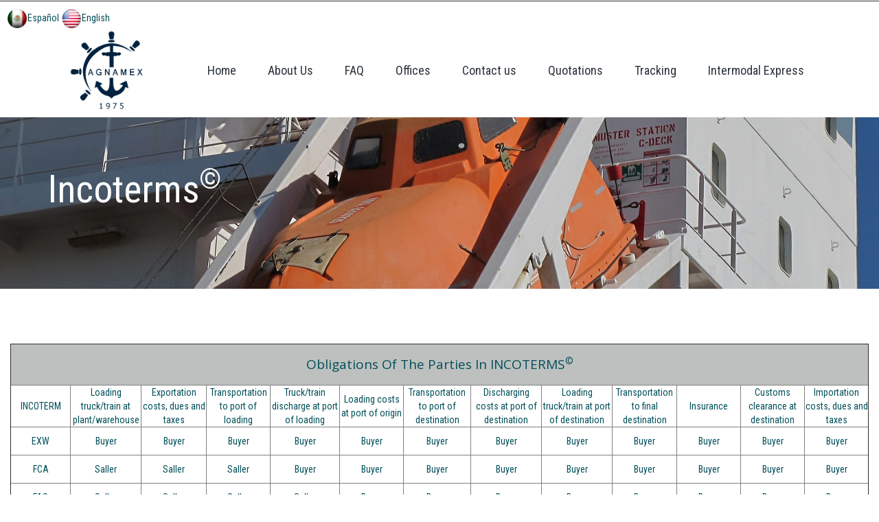

--- FILE ---
content_type: text/html
request_url: https://agnamex.com.mx/incotermsEn.html
body_size: 29152
content:
<!DOCTYPE html>
<html lang="en">

<head>
    <title>Agnamex</title>
    <link href="css/bootstrap.min.css" rel="stylesheet" type="text/css" media="all" />
    <!-- Bootstrap stylesheet -->
    <link href="css/style.css" rel="stylesheet" type="text/css" media="all" />
    <!-- stylesheet -->
    <link href="css/font-awesome.min.css" rel="stylesheet" type="text/css" media="all" />
    <!-- fontawesome -->
    <!-- meta tags -->
    <meta name="viewport" content="width=device-width, initial-scale=1">
    <meta http-equiv="Content-Type" content="text/html; charset=utf-8" />
    <meta name="keywords" content="Estate Group Responsive web template, Bootstrap Web Templates, Flat Web Templates, Android Compatible web template, 
		Smartphone Compatible web template, free webdesigns for Nokia, Samsung, LG, Sony Ericsson, Motorola web design" />
    <script type="application/x-javascript">
        addEventListener("load", function () {
            setTimeout(hideURLbar, 0);
        }, false);

        function hideURLbar() {
            window.scrollTo(0, 1);
        }
    </script>
    <!-- //meta tags -->
    <!--fonts-->
    <link href="//fonts.googleapis.com/css?family=Roboto+Condensed" rel="stylesheet">
    <link href="//fonts.googleapis.com/css?family=Open+Sans" rel="stylesheet">
    <!--//fonts-->
    <script type="text/javascript" src="js/jquery-2.1.4.min.js"></script>
    <!-- Required-js -->
    <script src="js/bootstrap.min.js"></script>
    <!-- jQuery (necessary for Bootstrap's JavaScript plugins) -->
    <script type="text/javascript" src="js/numscroller-1.0.js"></script>
    <!-- here stars scrolling icon -->
    <script type="text/javascript">
        $(document).ready(function () {
            $().UItoTop({
                easingType: 'easeOutQuart'
            });
        });
    </script>
    <!-- start-smoth-scrolling -->
    <script type="text/javascript" src="js/move-top.js"></script>
    <script type="text/javascript" src="js/easing.js"></script>
    <script type="text/javascript">
        jQuery(document).ready(function ($) {
            $(".scroll").click(function (event) {
                event.preventDefault();
                $('html,body').animate({
                    scrollTop: $(this.hash).offset().top
                }, 1000);
            });
        });
    </script>
</head>

<body>
    <!-- header -->
    <header>
        <div>
            <a href="index.html" style="margin-left: 10px"><img src="images/mex.png" width="30">Español</a>
            <a href="indexEn.html"><img src="images/eu.png" width="30">English</a>
        </div>
        <div class="container">
            <!-- nav -->
            <nav class="navbar navbar-inverse">
                <div class="container-fluid">
                    <!-- Brand and toggle get grouped for better mobile display -->
                    <div class="navbar-header">
                        <button type="button" class="navbar-toggle" data-toggle="collapse" data-target="#bs-example-navbar-collapse-1">
                        <span class="sr-only">Toggle navigation</span>
                        <span class="icon-bar"></span>
                        <span class="icon-bar"></span>
                        <span class="icon-bar"></span>
                      </button>
                    </div>
                    <div class="logo col-sm-2">
                        <a href="indexEn.html"><img src="images/logos/logo-agna.png" width="80%"></a>
                        <!--<h1><a href="index.html">Estate Group</a></h1>-->
                    </div>
                    <!-- Collect the nav links, forms, and other content for toggling -->
                    <div class="collapse navbar-collapse col-md-10" id="bs-example-navbar-collapse-1" style="float: right; margin-top: 40px;">
                        <ul class="nav navbar-nav">
                            <li><a href="indexEn.html">Home</a></li>
                            <li><a href="aboutEn.html">About Us</a></li>
                            <!--<li><a href="servicios.html">Servicios</a></li> -->

                            <li class="dropdown submenu">
                                <a href="faq.html" class="dropdown-toggle" data-toggle="dropdown">FAQ</a>
                                <ul class="dropdown-menu other_dropdwn">
                                    <li><a href="faqEn.html">Container dimensions</a></li>
                                    <li><a href="conversionDeUnidadesEn.html">Units conversion</a></li>
                                    <li><a href="distanciasTerrestresEn.html">Inland distances</a></li>
                                    <li><a href="incotermsEn.html">Incoterms</a></li>
                                    <li><a href="pesoBrutoMaximosEn.html">Maximum container and <br> vehicular weight </a></li>
                                </ul>
                            </li>
                            <!-- <li><a href="faq.html">FAQ</a></li>    -->
                            <!--li><a href="itinerariosEn.html">Schedules</a></li-->
                            <li><a href="mapaEn.html">Offices</a></li>
                            <li><a href="contactEn.html">Contact us</a></li>

                            <li><a href="otrosDestinosEn.html">Quotations</a></li>
                            <li><a href="seguimientoEn.html">Tracking</a></li>
                            <li><a href="https://intermodalexpress.com.mx/EN/">Intermodal Express</a></li>
                        </ul>
                    </div>
                    <!-- /.navbar-collapse -->
                </div>
                <!-- /.container-fluid -->
            </nav>
            <script src="js/nav.js"></script>
            <!-- nav-js -->
        </div>
    </header>
    <div class="w3ls-inner-banner" style="background-image: url(images/agna/IMG_distancias.jpg);">
        <div class="container">
            <h1 style="color: white;
		padding-top: 45px">Incoterms<sup>&copy;</sup></h1>
            <div class="clearfix"></div>
        </div>
    </div>
    <br>
    <!-- //breadcrumbs -->
    <!-- main-content -->
    <div class="main-content">
        <!-- blogs -->
        <div class="agileits-blog-posts">
            <div class="container2">
                <div class="table-responsive table--no-card m-b-40">
                    <table class="table-earning table-striped" border="1" style="text-align: center;">
                        <thead id="tabla">
                            <tr>
                                <th colspan="13">
                                    <p>Obligations of the parties in INCOTERMS<sup>&copy;</sup></p>
                                </th>
                            </tr>
                            <tr>
                                <td>INCOTERM
                                    <td>Loading truck/train at plant/warehouse</td>
                                    <td>Exportation costs, dues and taxes</td>
                                    <td>Transportation to port of loading</td>
                                    <td>Truck/train discharge at port of loading</td>
                                    <td>Loading costs at port of origin</td>
                                    <td>Transportation to port of destination </td>
                                    <td>Discharging costs at port of destination</td>
                                    <td>Loading  truck/train at port of destination</td>
                                    <td>Transportation to final destination</td>
                                    <td>Insurance</td>
                                    <td>Customs clearance at destination</td>
                                    <td>Importation costs, dues and taxes</td>
                            </tr>
                        </thead>
                        <tbody>
                            <tr>
                                <td>EXW </td>
                                <td>Buyer </td>
                                <td>Buyer </td>
                                <td>Buyer </td>
                                <td>Buyer </td>
                                <td>Buyer </td>
                                <td>Buyer </td>
                                <td>Buyer </td>
                                <td>Buyer </td>
                                <td>Buyer </td>
                                <td>Buyer </td>
                                <td>Buyer </td>
                                <td>Buyer</td>
                            </tr>
                            <tr>
                                <td>FCA </td>
                                <td>Saller </td>
                                <td>Saller </td>
                                <td>Saller </td>
                                <td>Buyer </td>
                                <td>Buyer </td>
                                <td>Buyer </td>
                                <td>Buyer </td>
                                <td>Buyer </td>
                                <td>Buyer </td>
                                <td>Buyer </td>
                                <td>Buyer </td>
                                <td>Buyer</td>
                            </tr>
                            <tr>
                                <td>FAS </td>
                                <td>Saller </td>
                                <td>Saller </td>
                                <td>Saller </td>
                                <td>Saller </td>
                                <td>Buyer </td>
                                <td>Buyer </td>
                                <td>Buyer </td>
                                <td>Buyer </td>
                                <td>Buyer </td>
                                <td>Buyer </td>
                                <td>Buyer </td>
                                <td>Buyer</td>
                            </tr>
                            <tr>
                                <td>FOB </td>
                                <td>Saller </td>
                                <td>Saller </td>
                                <td>Saller </td>
                                <td>Saller </td>
                                <td>Saller </td>
                                <td>Buyer </td>
                                <td>Buyer </td>
                                <td>Buyer </td>
                                <td>Buyer </td>
                                <td>Buyer </td>
                                <td>Buyer </td>
                                <td>Buyer</td>
                            </tr>
                            <tr>
                                <td>CFR </td>
                                <td>Saller </td>
                                <td>Saller </td>
                                <td>Saller </td>
                                <td>Saller </td>
                                <td>Saller </td>
                                <td>Saller </td>
                                <td>Buyer </td>
                                <td>Buyer </td>
                                <td>Buyer </td>
                                <td>Buyer </td>
                                <td>Buyer </td>
                                <td>Buyer</td>
                            </tr>
                            <tr>
                                <td>CIF </td>
                                <td>Saller </td>
                                <td>Saller </td>
                                <td>Saller </td>
                                <td>Saller </td>
                                <td>Saller </td>
                                <td>Saller </td>
                                <td>Buyer </td>
                                <td>Buyer </td>
                                <td>Buyer </td>
                                <td>Buyer </td>
                                <td>Buyer </td>
                                <td>Buyer</td>
                            </tr>
                            <tr>
                                <td>CPT </td>
                                <td>Saller </td>
                                <td>Saller </td>
                                <td>Saller </td>
                                <td>Saller </td>
                                <td>Saller </td>
                                <td>Saller </td>
                                <td>Buyer </td>
                                <td>Buyer </td>
                                <td>Buyer </td>
                                <td>Buyer </td>
                                <td>Buyer </td>
                                <td>Buyer</td>
                            </tr>
                            <tr>
                                <td>CIP </td>
                                <td>Saller </td>
                                <td>Saller </td>
                                <td>Saller </td>
                                <td>Saller </td>
                                <td>Saller </td>
                                <td>Saller </td>
                                <td>Buyer </td>
                                <td>Buyer </td>
                                <td>Buyer </td>
                                <td>Saller </td>
                                <td>Buyer </td>
                                <td>Buyer</td>
                            </tr>
                            <tr>
                                <td>DAT </td>
                                <td>Saller </td>
                                <td>Saller </td>
                                <td>Saller </td>
                                <td>Saller </td>
                                <td>Saller </td>
                                <td>Saller </td>
                                <td>Saller </td>
                                <td>Saller </td>
                                <td>Buyer </td>
                                <td>Buyer </td>
                                <td>Buyer </td>
                                <td>Buyer</td>
                            </tr>
                            <tr>
                                <td>DAP </td>
                                <td>Saller </td>
                                <td>Saller </td>
                                <td>Saller </td>
                                <td>Saller </td>
                                <td>Saller </td>
                                <td>Saller </td>
                                <td>Saller </td>
                                <td>Saller </td>
                                <td>Saller </td>
                                <td>Buyer </td>
                                <td>Buyer </td>
                                <td>Buyer</td>
                            </tr>
                            <tr>
                                <td>DDP </td>
                                <td>Saller </td>
                                <td>Saller </td>
                                <td>Saller </td>
                                <td>Saller </td>
                                <td>Saller </td>
                                <td>Saller </td>
                                <td>Saller </td>
                                <td>Saller </td>
                                <td>Saller </td>
                                <td>Saller </td>
                                <td>Saller </td>
                                <td>Saller</td>
                            </tr>
                        </tbody>
                    </table>
                </div>
                
             
              <br>
                <div class="table-responsive table--no-card m-b-40">
                    <table class=" table-striped" border="1" style="text-align: center; width: 100%">
                        <thead>
                            <tr>
                                <th colspan="4" width="100%" style="background-color: #ccc">
                                    <p >INCOTERMS<sup>&copy;</sup></p>
                                </th>
                            </tr>
                        </thead>
                        <tbody id="tabla">
                            <tr>
                                <td rowspan="2" width="10%">
                                    <p><b>INCOTERM</b></p>
                                </td>
                                <td rowspan=2 width="25%">
                                    <p><b>Definition</b></p>
                                </td>
                                <td colspan=2 width="65%">
                                    <p><b>Obligations of the parties</b></p>
                                </td>
                            </tr>
                            <tr>
                                <td width="35%">
                                    <p><b>Obligations of the seller</b></p>
                                </td>
                                <td width="30%">
                                    <p><b>Obligations of the buyer</b></p>
                                </td>
                            </tr>
                            <tr>
                                <td>
                                    <p>EXW</p>
                                </td>
                                <td>
                                    <p>Ex works (named place)</p>
                                </td>
                                <td>
                                    <p>To deliver the merchandize <br> at seller’s premises without <br> loading them.</p>
                                </td>
                                <td>
                                    <p>Choose transport. Asume all transport risks and insurance costs, including tracking, claims, etc. Customs clear the cargo for export.</p>
                                </td>
                            </tr>
                            <tr>
                                <td>
                                    <p>FCA</p>
                                </td>
                                <td>
                                    <p>Free Carrier (named place)</p>
                                </td>
                                <td>
                                    <p>Deliver the merchandize to the carrier designated by the buyer at the placed agreed. Customs clear the cargo for export.</p>
                                </td>
                                <td>
                                    <p>Choose mean of transportation and carrier. Assume all risks and expenses the from the carrier takes over the goods and the place agreed.</p>
                                </td>
                            </tr>
                            <tr>
                                <td>
                                    <p>FAS</p>
                                </td>
                                <td>
                                    <p>Free Alongside Ship (named loading port)</p>
                                </td>
                                <td>
                                    <p>To deliver alongside ship at loading port, with cargo already cleared for export. It does not include to load on board. At that moment and place the seller responsibilities end.</p>
                                </td>
                                <td>
                                    <p>Choose shipping company/vessel and provide their names to the seller. Pay freight and assume al risks as from the moment the seller delivers the cargo alongside ship.</p>
                                </td>
                            </tr>
                            <tr>
                                <td>
                                    <p>FOB</p>
                                </td>
                                <td>
                                    <p>Free On Board (named loading port) 
                                </td>
                                <td>
                                    <p>To deliver the cargo on board of the ship designated by the buyer, at the agreed port of loading. Customs clear cargo for export.</p>
                                </td>
                                <td>
                                    <p>Book and designate the ship. Assume all risks and expenses as from the goods pass the ship’s rail.</p>
                                </td>
                            </tr>
                            <tr>
                                <td>
                                    <p>CFR</p>
                                </td>
                                <td>
                                    <p>Cost and Freight (named port of destination)</p>
                                </td>
                                <td>
                                    <p>To book and designate the ship, loading of the good on board and its transportation to the named port of destination. Customs clear cargo for export.</p>
                                </td>
                                <td>
                                    <p>Assume all risks, loses or damages as well as insurance costs after the cargo pass ship’s rail.</p>
                                </td>
                            </tr>
                            <tr>
                                <td>
                                    <p>CIF</p>
                                </td>
                                <td>
                                    <p>Cost, Insurance and Freight (named destination port)</p>
                                </td>
                                <td>
                                    <p>Book sand designate the ship, pay freight and charges to the port of destination. Customs clear the goods. Contract and pay a transportation  insurance policy for a minimum of 110% of the value of the goods.</p>
                                </td>
                                <td>
                                    <p>Nevertheless the seller contracts the and pays the insurance, the goods are transported at the risk of the buyer, who is the beneficiary of the insurance policy for direct designation or its transferrability.</p>
                                </td>
                            </tr>
                            <tr>
                                <td>
                                    <p>CPT</p>
                                </td>
                                <td>
                                    <p>Carriage Paid To (named place of destination)</p>
                                </td>
                                <td>
                                    <p>Contract and pay the transportation the named place. Customs clear the cargo for export.</p>
                                </td>
                                <td>
                                    <p>Assume all inherently risks from the moment the good are delivered to the first carrier, as well as any other additional costs in transit (loading, discharge, damages, etc.)</p>
                                </td>
                            </tr>
                            <tr>
                                <td>
                                    <p>CIP</p>
                                </td>
                                <td>
                                    <p>Carriage and Insurance Paid to (named place of destination)</p>
                                </td>
                                <td>
                                    <p>Contract and pay the transportation to the named place. Customs clearance for export. Contract an insurance policy for a minimum of 110% of the value of the goods.</p>
                                </td>
                                <td>
                                    <p>Assume the risks inherent to the merchandize as from the seller delivers it to the first carrier, as well as any adicional expenses in transit (loading, unloading, damages, etc.</p>
                                </td>
                            </tr>
                            <tr>
                                <td>
                                    <p>DAT</p>
                                </td>
                                <td>
                                    <p>Delivered At Terminal (named port) </p>
                                </td>
                                <td>
                                    <p>Deliver the goods once discharged from the mean of transportation at terminal. Make available the goods at the designated terminal at the port named port or place of destination (terminal includes any place, covered or not, pier, warehouse, road or rail airport. Assume al the risks involved in bringing the goods to the terminal.</p>
                                </td>
                                <td>
                                    <p>The buyer assumes all cargo expenses and risks as from the moment it has been delivered as agreed.</p>
                                </td>
                            </tr>
                            <tr>
                                <td>
                                    <p>DAP</p>
                                </td>
                                <td>
                                    <p>Delivered At Place (named place of destination) </p>
                                </td>
                                <td>
                                    <p>“Delivery at place” means that the seller delivers when the goods are made available on the transport ready to be unloaded at the named place of destination. Seller contracts and pays the transportation up to the named place. Seller assume the risks of loss or damage until the moment of delivery at named place.</p>
                                </td>
                                <td>
                                    <p>Assume the risk of loss or damage as from delivery at named place.</p>
                                </td>
                            </tr>
                            <tr>
                                <td>
                                    <p>DDP</p>
                                </td>
                                <td>
                                    <p>Delivered Duty Paid (named destination place) </p>
                                </td>
                                <td>
                                    <p>Deliver the goods to the buyer on his own account at named place in the buyers country, including unloading . Customs clear the good for exportation and importation. This term represents the maximum obligations for the seller.</p>
                                </td>
                                <td>
                                    <p>Assume the risk of loss or damage and all costs after the cargo as been delivered at the named destination place.</p>
                                </td>
                            </tr>
                        </tbody>
                    </table>
                </div>
             
            </div>
        </div>
    </div>
    <div class="clearfix"> </div>
    <!-- //main-content -->
    <style>
        #menuFooter ul.nav.navbar-nav li a:hover {
            background-image: none;
        }
    </style>
    <!-- footer -->
    <footer>
        <div id="menuFooter" class="footer-top footer-newColor">
            <center>
           <div class="container">
                <center>
                <ul class="nav navbar-nav" >
                    <li><a href="indexEn.html">Home</a></li>
                    <li><a href="aboutEn.html">About Us</a></li>
                    <li><a href="faqEn.html">FAQ</a></li>
                    <!--li><a href="itinerariosEn.html">Schedules</a></li-->
                    <li><a href="mapaEn.html">Offices</a></li>
                    <li><a href="contactEn.html">Contact Us</a></li>
                    <li><a href="otrosDestinosEn.html">Quotations</a></li>
					<li><a href="seguimientoEn.html">Tracking</a></li>
                    <!--<li><a href="">Presupuesto</a></li>-->
                </ul>
                </center>
                <!--<div class="clearfix"></div>-->
            </div>
        
        </div>
        
        <!-- //footer-top -->
        <div class="w3layouts-copyright">
            <p class="footer">&copy; 2018 Aganmex. All rights reserved | designed by <a href="http://www.vlim.com.mx/"> VLIM</a></p>
        </div>
    </footer>
    <!-- //footer -->
</body>

</html>

--- FILE ---
content_type: text/css
request_url: https://agnamex.com.mx/css/style.css
body_size: 74126
content:
/*--
Author: W3layouts
Author URL: http://w3layouts.com
License: Creative Commons Attribution 3.0 Unported
License URL: http://creativecommons.org/licenses/by/3.0/
--*/

body {
    padding: 0;
    margin: 0;
    background: #fff;
    font-family: 'Roboto Condensed', sans-serif;
    color: #004F59;
}

body a {
    transition: 0.5s all;
    -webkit-transition: 0.5s all;
    -moz-transition: 0.5s all;
    -o-transition: 0.5s all;
    -ms-transition: 0.5s all;
    font-weight: 400;
}

input[type="button"],
input[type="submit"] {
    transition: 0.5s all;
    -webkit-transition: 0.5s all;
    -moz-transition: 0.5s all;
    -o-transition: 0.5s all;
    -ms-transition: 0.5s all;
}

h1 {
    font-size: 55px;
}

h2 {
    font-size: 45px;
}

h3 {
    font-size: 35px;
}

h4 {
    font-size: 30px;
}

h5,
h6 {
    margin: 0;
    font-weight: 400;
    transition: 0.5s all;
    -webkit-transition: 0.5s all;
    -moz-transition: 0.5s all;
    -o-transition: 0.5s all;
    -ms-transition: 0.5s all;
}

p {
    font-size: 19px;
    margin: 0;
    font-family: 'Open Sans', sans-serif;
    color: #7b7b7b;
}

#tabla tr td p{
    
    color: #014f59;
    
}

#tabla tr th p{
    
    color: #014f59;
    
}

ul {
    margin: 0;
    padding: 0;
    margin-top: 25px;
    margin-left: 5px;
    margin-right: 10px;
}

.lista p {
    margin-bottom: 10px;
    font-size: 19px;
    color: #7b7b7b;
}

label {
    margin: 0;
}


/*-- header --*/

header {
    padding: 10px 0;
    border-top: 2px solid #2c333d;
}

.logo {
    float: left;
    margin-top: 2px;
}

.logo h1 a {
    text-decoration: none;
    font-size: 35px;
    color: #286090;
    text-transform: uppercase;
}

.navbar {
    margin-bottom: 0px;
    min-height: 30px;
}

.navbar-inverse .navbar-nav>.active>a,
.navbar-inverse .navbar-nav>.active>a:focus,
.navbar-inverse .navbar-nav>.active>a:hover {
    background-color: #00c5b5;
}

.navbar-nav>li {
    margin: 0 3px;
}

.navbar-nav {
    float: right;
}

.nav>li>a {
    padding: 10px 20px;
}

.navbar-nav>li>a {
    padding-top: 10px;
    padding-bottom: 10px;
    font-size: 18px;
}

ul.nav.navbar-nav li a:hover {
    /*background-color: #00c5b5;*/
    background-image: url(../images/contenedores/contenedor-rojo.jpg);
}

.dropdown-menu>li>a:hover {
    color: #fff;
}

.navbar-inverse .navbar-nav>li>a:focus {
    color: #2c333d;
    background-color: transparent;
}

.navbar-inverse .navbar-nav>li>a {
    color: #2c333d;
}

.navbar-inverse .navbar-collapse,
.navbar-inverse .navbar-form {
    padding: 0;
}

.navbar-inverse .navbar-nav>.open>a,
.navbar-inverse .navbar-nav>.open>a:focus,
.navbar-inverse .navbar-nav>.open>a:hover {
    /*background-color: #00c5b5;*/
}


/*-- bootstrap dropdown hover menu --*/

.navbar-inverse {
    background-color: transparent;
    border-color: transparent;
}


/*-- /bootstrap dropdown hover menu --*/


/*-- /header --*/


/*-- banner-slider --*/

#slides {
    height: 650px!important;
}

#slides h3 {
    font-weight: 300;
    color: white;
    text-shadow: 0 1px 1px #000;
    margin: 230px 0 30px 0;
    letter-spacing: 10px;
    font-size: 50px;
}

#slides p {
    font-weight: 300;
    color: white;
    margin: 30px 0;
    letter-spacing: 3px;
    font-size: 18px;
    line-height: 33px;
    width: 80%;
    margin: 0 auto;
}

#slides {
    position: relative;
}

#slides .slides-container {
    display: none;
}

#slides .scrollable {
    position: relative;
    top: 0;
    left: 0;
    overflow-y: auto;
    -webkit-overflow-scrolling: touch;
    height: 100%;
}

#slides .scrollable:after {
    content: "";
    display: table;
    clear: both;
}

.slides-navigation {
    margin: 0 auto;
    position: absolute;
    z-index: 3;
    top: 46%;
    width: 100%;
}

.slides-navigation a {
    position: absolute;
    display: block;
}

.slides-navigation a.prev {
    left: 0;
}

.slides-navigation a.next {
    right: 0;
}

.slides-pagination {
    position: absolute;
    z-index: 3;
    bottom: 20px;
    text-align: center;
    width: 100%;
}

.slides-pagination a {
    border: 2px solid #222;
    border-radius: 15px;
    width: 10px;
    height: 10px;
    display: -moz-inline-stack;
    display: inline-block;
    vertical-align: middle;
    margin: 2px;
    overflow: hidden;
    text-indent: -100%;
}

.slides-pagination a.current {
    background: #222;
}

.slides-navigation {
    top: 50%;
}

.slides-navigation a {
    -webkit-border-radius: 30px;
    -moz-border-radius: 30px;
    -ms-border-radius: 30px;
    -o-border-radius: 30px;
    border-radius: 30px;
    display: block;
    text-decoration: none;
    border: 2px solid #fff;
    color: white;
    font-weight: bold;
    font-size: 20px;
    margin: 0 25px;
    text-shadow: 0 1px 1px #000;
    text-align: center;
    height: 40px;
    width: 40px;
    top: -40px;
    padding: 5px;
    -webkit-box-shadow: 0 1px 1px black;
    -moz-box-shadow: 0 1px 1px black;
    box-shadow: 0 1px 1px black;
    -webkit-transition: background 0.15s ease;
    -moz-transition: background 0.15s ease;
    -o-transition: background 0.15s ease;
    transition: background 0.15s ease;
}

.slides-navigation a:hover {
    background: rgba(0, 0, 0, 0.4);
}

@media screen and (max-width: 767px) {
    .slides-navigation {
        display: none;
    }
}

.slides-pagination a {
    width: 15px;
    height: 15px;
    margin: 5px 2px;
    border-color: white;
    -webkit-box-shadow: 0 1px 1px black;
    -moz-box-shadow: 0 1px 1px black;
    box-shadow: 0 1px 1px black;
}

.slides-pagination a.current {
    background: white;
}


/*-- //banner-slider --*/


/*-- welcome-starts-here --*/

.welcome-top {
    background-color: #fff;
    padding: 70px 0;
    position: relative;
}

.welcome-top h3,
.welcome-top h5,
.welcome-top p {
    color: #fff;
}

.location_img {
    float: left;
    width: 25%;
    margin-right: 5%;
    margin-top: 0.5em;
}

.location_img img {
    width: 100%;
}

.location {
    float: left;
    width: 70%;
}

.welcome-top p {
    font-size: 20px;
    line-height: 30px;
    color: #7b7b7b;
    font-weight: 400;
}

.welcome-top h3 {
    font-size: 1.9em;
    color: #004F59;
    font-weight: 400;
    letter-spacing: 1px;
}

.welcome-top h5 {
    font-size: 1.3em;
    color: #565656;
    font-weight: 300;
    margin: 0.6em 0 1.5em 0;
    text-transform: uppercase;
}

p.location_text {
    margin: 1em 0 0 0;
    display: BLOCK;
    font-size: 0.98em;
}

span.glyphicon.glyphicon-map-marker,
span.glyphicon.glyphicon-dashboard {
    font-size: 12px;
    color: #06a598;
    margin-right: 6px;
}

.welcome_bottom {
    padding: 8em 0 6em;
}

.welcome_head h2 {
    font-size: 1.9em;
    color: #000;
    font-weight: 400;
    letter-spacing: 1px;
    text-transform: uppercase;
}

.welcome_head p {
    font-size: 1.05em;
    line-height: 1.6em;
    color: #BBBBBB;
    font-weight: 400;
    margin-top: 0.5em;
}

.welcome_head {
    margin-bottom: 4em;
}

.welcome_bottom_right h3 {
    font-size: 1.7em;
    color: #000;
    font-weight: 400;
    margin-bottom: 0.4em;
}

.welcome_bottom_right p {
    font-size: 1.05em;
    line-height: 2.3em;
    color: ##7b7b7b;
    font-weight: 400;
    margin-top: 0.8em;
}

.welcome_bottom_left img {
    width: 100%;
}


/*-- /welcome-ends-here --*/


/*--Properties-list--*/

.properties {
    background: #286090;
    padding: 0;
}

.pro-details-w3layouts {
    background: #fff;
    padding: 27px 27px 0 27px;
    min-height: 435px;
}

.pro-details-w3layouts h3 {
    text-align: left;
    font-size: 35px;
    color: #004F59;
}

.pro-details-w3layouts label {
    width: 100px;
    height: 1px;
    background: #06a598;
    display: block;
    margin: 15px 0 20px 0;
}

.Pro-img-w3ls img {
    width: 100%;
}

p.location {
    text-align: left;
    font-size: 20px;
    margin-bottom: 10px;
    color: #00c5b5;
}

p.location strong {
    color: #286090;
}

ul.agna {
    list-style-image: url('../images/logos/logo-lista.png');
}

ol.agileits-prolist li {
    display: block;
    width: 100%;
    text-align: left;
    color: #525252;
    line-height: 25px;
    font-size: 19px;
    list-style-type: decimal
}

ol.agileits-prolist {
    padding-left: 10px;
    list-style-type: decimal
}

ol li i.fa.fa-long-arrow-right {
    margin-right: 5px;
    color: #000;
    font-size: 11px;
    vertical-align: middle;
}


/*--flexisel--*/

.flex-slider {
    background: #242a2c;
    padding: 100px 0;
}

#flexiselDemo1 {
    display: none;
}

.nbs-flexisel-container {
    position: relative;
    max-width: 100%;
}

.nbs-flexisel-ul {
    position: relative;
    width: 9999px;
    margin: 0px;
    padding: 0px;
    list-style-type: none;
    text-align: center;
}

.nbs-flexisel-inner {
    overflow: hidden;
    margin: 0px auto;
}

.nbs-flexisel-item {
    float: left;
    margin: 0;
    padding: 0px;
    position: relative;
}


/*---- Nav ---*/

.nbs-flexisel-nav-left,
.nbs-flexisel-nav-right {
    width: 20px;
    height: 40px;
    position: absolute;
    cursor: pointer;
    z-index: 100;
}

.nbs-flexisel-nav-left {
    left: -45px;
    top: 45% !important;
    background: url(../images/themes1.png) no-repeat 1px 3px;
}

.nbs-flexisel-nav-right {
    right: -45px;
    top: 45% !important;
    background: url(../images/themes1.png) no-repeat -23px 3px;
}

ul#flexiselDemo3.nbs-flexisel-nav-left,
ul#flexiselDemo3.nbs-flexisel-nav-right {
    width: 26px;
    height: 44px;
    position: absolute;
    cursor: pointer;
    z-index: 100;
    display: none;
}

.properties-list {
    width: 90%;
    margin: 0 auto;
}

.properties-list h2 {
    margin-bottom: 50px;
    text-align: center;
    font-size: 40px;
    color: #ffffff;
    font-weight: 400;
    letter-spacing: 1px;
    text-transform: uppercase;
}


/*--//flexisel--*/


/*--//Properties-list--*/


/*-- features --*/

.features-w3l {
    padding: 70px 0;
}

.features-w3l h3 {
    color: #06a598;
    position: relative;
    margin-bottom: 40px;
    text-align: center;
    font-size: 33px;
    font-weight: 400;
    letter-spacing: 1px;
    text-transform: uppercase;
}

.wthree_w3l_grid-left1 i {
    font-size: 36px;
    color: #fff;
    width: 80px;
    height: 80px;
    text-align: center;
    padding: 23px 0;
    background: #06a598;
    transition: .5s ease-in-out;
    -webkit-transition: .5s ease-in-out;
    -moz-transition: .5s ease-in-out;
    -o-transition: .5s ease-in-out;
    -ms-transition: .5s ease-in-out;
}

.wthree_w3l_grids:nth-child(3) {
    margin: 3em 0;
}

.wthree_w3l_grid-right p {
    font-size: 13px;
    line-height: 28px;
    color: #7b7b7b;
    font-weight: 400;
}

.wthree_w3l_grid-right {
    padding-left: 0;
}

.wthree_w3l_grid-right h4 {
    font-size: 19px;
    color: #000;
    font-weight: 300;
    margin: 2px 0 15px 0;
    text-transform: uppercase;
}

.wthree_w3l_grid:hover .wthree_w3l_grid-left1 i {
    background: #286090;
}

.wthree_w3l_grid:hover .wthree_w3l_grid-right h4 {
    color: #286090;
    transition: .5s ease-in-out;
    -webkit-transition: .5s ease-in-out;
    -moz-transition: .5s ease-in-out;
    -o-transition: .5s ease-in-out;
    -ms-transition: .5s ease-in-out;
}

.wthree_w3l_grid {
    margin-top: 20px;
}


/*-- //features --*/


/*-- Stats --*/

.numscroller {
    text-align: left;
    margin-left: 110px;
}

.stats {
    background: url("../images/2.jpg");
    background-repeat: no-repeat;
    background-attachment: fixed;
    background-position: center;
    background-size: cover;
    height: 370px;
    text-align: center;
    padding-top: 70px;
}

.stats h3 {
    color: #ffffff;
    position: relative;
    margin-bottom: 75px;
    text-align: center;
    font-size: 38px;
    font-weight: 400;
    letter-spacing: 4px;
    text-transform: uppercase;
}

.stats p {
    color: ##7b7b7b;
    font-size: 16px;
    line-height: 35px;
    letter-spacing: 2px;
    text-align: left;
    margin-left: 110px;
}

.stats-info {
    margin-top: 60px;
}

.stats-grid i {
    margin-bottom: 35px;
    padding: 21px 0 0 0;
    border: 1px solid #fff;
    float: left;
    width: 85px;
    height: 85px;
    font-size: 40px;
    color: #fff;
}

.stats-grid {
    font-size: 35px;
    font-weight: 600;
    color: #fff;
    margin-bottom: 10px;
}

p.stats-info {
    margin-top: 0px;
}


/*-- //Stats --*/


/*-- clients --*/

.w3-our-clients {
    padding: 70px 0;
}

.w3-our-clients h3 {
    color: #06a598;
    position: relative;
    margin-bottom: 40px;
    text-align: center;
    font-size: 33px;
    font-weight: 400;
    letter-spacing: 1px;
    text-transform: uppercase;
}

a.client-logo {
    display: block;
}

a.client-logo img {
    width: 90%;
    border: 1px solid #eee;
    margin-left: 5%;
}

.clients {
    margin-top: 55px;
}


/*-- //clients --*/


/* newsletter */

.subscribe {
    padding: 70px 0;
    background: #06a598;
}

.subscribe h3 {
    color: #ffffff;
    position: relative;
    text-align: center;
    font-size: 33px;
    font-weight: 400;
    letter-spacing: 1px;
    text-transform: uppercase;
}

.subscribe p {
    width: 80%;
    margin: 20px auto 30px;
    font-size: 13px;
    line-height: 27px;
    color: ##7b7b7b;
    font-weight: 400;
}

.subscribe form input.user {
    width: 42%;
    padding: 11px;
    outline: none;
    font-size: 14px;
    border: 1px solid #E3EDF0;
    margin-right: 20px;
    color: #000000;
    font-weight: 600;
    letter-spacing: 2px;
}

.subscribe form input[type="submit"] {
    border: none;
    font-size: 14px;
    text-transform: uppercase;
    padding: 12px 40px;
    color: #fff;
    background: #121213;
    border: 1px solid #121213;
    letter-spacing: 3px;
    font-weight: 600;
    outline: none;
}

.subscribe form input[type="submit"]:hover {
    background: #06a598;
    border: 1px solid #fff;
}

p.spam {
    margin-top: 30px;
    margin-bottom: 0;
    letter-spacing: 1px;
    font-size: 13px;
    color: #dae6f3;
}


/* //newsletter */


/*-- footer --*/


/*-- contact --*/

.fb_icons2 li {
    list-style-type: none;
    display: inline-block;
    margin: 0 2px;
    overflow: hidden;
}

.fb_icons2 a i {
    font-size: 14px;
    color: #fff;
    border: 1px solid #eee;
    padding: 10px;
    transition: 0.5s all;
    -webkit-transition: 0.5s all;
    -o-transition: 0.5s all;
    -moz-transition: 0.5s all;
    -ms-transition: 0.5s all;
}

.fb_icons2 a i:hover {
    background: #06a598;
    color: #fff;
    transition: 0.5s all;
    -webkit-transition: 0.5s all;
    -o-transition: 0.5s all;
    -moz-transition: 0.5s all;
    -ms-transition: 0.5s all;
}

.footer-top {
    padding: 10px 0;
    background: #232323;
}

.footer-newColor{
    background: #000000 !important;
}

.footer-top-left p {
    color: ##7b7b7b;
    font-size: 17px;
    line-height: 33px;
    margin: 30px 0 30px;
    width: 90%;
}

.footer-top-left h3 a {
    color: #06a598;
    text-decoration: none;
    font-size: 32px;
}

.footer-top-mid h3,
.adress-agile h3 {
    color: #fff;
    font-size: 30px;
    margin: 0px 0 25px;
}

.footer-top-mid ul li {
    line-height: 2.7em;
    font-size: 17px;
    list-style-type: none;
}

.footer-top-mid ul li a {
    color: #808080;
    text-decoration: none;
}

.footer-top-mid ul li a:hover,
.col-bottom ul li a:hover,
.banner-info ul li a:hover {
    color: #06a598;
}

.footer-top-mid ul li a i {
    margin-right: 22px;
    font-size: 11px;
    color: #06a598;
}

.adress-agile address ul li {
    color: #808080;
    font-size: 17px;
    list-style-type: none;
    line-height: 35px;
}

.adress-agile address ul li a {
    color: #06a598;
}

p.footer {
    text-align: center;
    color: #fff;
    font-size: 17px;
    letter-spacing: 2px;
}

.w3layouts-copyright {
    background: #1b1b1b;
    padding: 20px 0;
}

p.footer a {
    text-decoration: none;
    color: #06a598;
}

p.footer a:hover {
    color: #fff;
    transition: 0.5s all;
    -webkit-transition: 0.5s all;
    -moz-transition: 0.5s all;
    -o-transition: 0.5s all;
    -ms-transition: 0.5s all;
}


/*-- //contact --*/


/*-- //footer --*/


/*-- about-page --*/

.w3ls-inner-banner {
    background: url('../images/1.jpg') no-repeat 0px 0px;
    background-size: cover;
    min-height: 250px;
}

.w3ls-inner-banner h2 {
    color: #fff;
    font-size: 40px;
    padding-top: 100px;
    text-transform: uppercase;
    text-align: left;
}

.w3ls-inner-banner label {
    width: 100px;
    height: 2px;
    background: #fff;
    display: block;
    float: left;
    margin-top: 8px;
}


/*-- about page --*/

section.team-w3ls {
    padding: 60px 0;
}

.agileits-team h3 {
    color: #004F59;
    position: relative;
    margin-bottom: 10px;
    text-align: center;
    font-size: 35px;
    font-weight: 400;
    letter-spacing: 1px;
    text-transform: uppercase;
}

.agileits-team p {
    margin: 0px auto 20px;
    font-size: 15px;
    line-height: 27px;
    color: #7b7b7b;
    font-weight: 400;
}

.w3-agent {
    margin-top: 30px;
}

/* inicio de codigo para efecto de logotipos*/

.hovereffect {
  width: 100%;
  height: 100%;
  float: left;
  overflow: hidden;
  position: relative;
  text-align: center;
  cursor: default;
}

.hovereffect .overlay {
  width: 100%;
  height: 100%;
  position: absolute;
  overflow: hidden;
  top: 0;
  left: 0;
  -webkit-transition: all 0.4s ease-in-out;
  transition: all 0.4s ease-in-out;
}

.hovereffect:hover .overlay {
  background-color: rgba(170,170,170,0.3);
}

.hovereffect h2, .hovereffect img {
  -webkit-transition: all 0.4s ease-in-out;
  transition: all 0.4s ease-in-out;
}

.hovereffect img {
  display: block;
  position: relative;
  -webkit-transform: scale(0.7);
  -ms-transform: scale(0.7);
  transform: scale(0.7);
}

.hovereffect:hover img {
  -webkit-transform: scale(0.9);
  -ms-transform: scale(0.9);
  transform: scale(0.9);
}

.hovereffect h2 {
  margin-top: 2px;
  text-transform: uppercase;
  color: #fff;
  text-align: center;
  position: relative;
  font-size: 17px;
  padding: 5px;
  background: rgba(0, 0, 0, 0.6);
}

.hovereffect a.info {
  
  font-size: 24px;
  display: inline-block;
  text-decoration: none;
  padding: 5px 14px;
  text-transform: uppercase;
  color: #fff;
  border: 0px solid #fff;
  margin: 50px 0 0 0;
  background-color: transparent;
  opacity: 0;
  filter: alpha(opacity=0);
  -webkit-transform: scale(1.5);
  -ms-transform: scale(1.5);
  transform: scale(1.5);
  -webkit-transition: all 0.4s ease-in-out;
  transition: all 0.4s ease-in-out;
  font-weight: normal;
  height: 85%;
  width: 85%;
  position: absolute;
  top: -13%;
  left: 8%;
  padding: 70px;
}

.hovereffect:hover a.info {
  
  filter: alpha(opacity=1);
  -webkit-transform: scale(1);
  -ms-transform: scale(1);
  transform: scale(1);
  background-color: rgba(0,0,0,0.0);
}


/*finde efecto de logotipos*/

/*-- /about page --*/


/*-- onclicking contact me --*/

.w3layouts-about h3 {
    font-size: 28px;
    color: #000;
}

.w3layouts-about h3 span {
    color: #00c5b5;
}

.about-right.wthree h4 {
    color: #afafaf;
    margin: 10px 0;
    border-bottom: 1px solid #eee;
    padding-bottom: 10px;
    font-size: 16px;
    letter-spacing: 1px;
}

.modal-content {
    padding: 5px 30px 30px;
}

.modal-dialog {
    width: 700px;
    margin: 90px auto;
}

h4.modal-title {
    font-size: 35px;
    color: #000;
    text-align: center;
}

.about-left img {
    border: 2px solid #cacbcc;
    padding: 4px;
}

ul.address li {
    list-style-type: none;
}

ul.address li ul.agileits-address-text li:nth-child(1) {
    width: 20%;
}

ul.address li ul.agileits-address-text li {
    display: inline-block;
    font-size: 1.2em;
    color: #000;
    margin-top: 1em;
    font-weight: 100;
}

.w3layouts-about {
    margin-top: 20px;
}


/*-- onclicking contact me --*/


/*-- //about-page --*/


/*-- properties-page --*/


/*-- gallery --*/

.item-desc {
    background-color: rgba(0, 0, 0, 0.5);
    color: white;
    position: absolute;
    text-transform: uppercase;
    text-align: center;
    padding: 1em;
    z-index: 1;
    bottom: 1em;
    left: 1em;
    right: 1em;
}


/* Filter controls */

.simplefilter li,
.multifilter li,
.sortandshuffle li {
    color: #1d1b1b;
    cursor: pointer;
    display: inline-block;
    padding: 0px 23px 9px;
    font-size: 18px;
    margin: 0 0.4em;
    letter-spacing: 1px;
    transition: 0.5s all;
    -webkit-transition: 0.5s all;
    -o-transition: 0.5s all;
    -ms-transition: 0.5s all;
    -moz-transition: 0.5s all;
}

.simplefilter li.active {
    color: #00c5b5;
    border-bottom: 2px solid #00c5b5;
}

.simplefilter li:hover {
    color: #00c5b5;
    border-bottom: 2px solid #00c5b5;
    transition: 0.5s all;
    -webkit-transition: 0.5s all;
    -o-transition: 0.5s all;
    -ms-transition: 0.5s all;
    -moz-transition: 0.5s all;
}

.filtr-item img {
    width: 100%;
}


/* Shuffle and sort controls */

select {
    padding: 1rem 1rem;
    text-transform: uppercase;
}

.sortandshuffle .shuffle-btn {
    background-color: #dec800;
}

.sortandshuffle .sort-btn {
    background-color: #de0000;
}

.sortandshuffle .sort-btn.active {
    background-color: #9d0000;
}

ul.simplefilter {
    text-align: center;
    margin-bottom: 15px;
    border-bottom: 1px solid #eee;
}

.item-info {
    padding-top: 70px;
}

.item-type-double .item-hover {
    z-index: 5;
    -webkit-transition: all 300ms ease-out;
    -moz-transition: all 300ms ease-out;
    -o-transition: all 300ms ease-out;
    transition: all 300ms ease-out;
    opacity: 0;
    cursor: pointer;
    display: block;
    text-decoration: none;
    text-align: center;
}

.item-type-double .item-info {
    z-index: 10;
    color: #ffffff;
    vertical-align: middle;
    position: relative;
    z-index: 5;
    text-align: center;
    width: 100%;
}

.item-type-double .item-info .headline {
    font-size: 15px;
    width: 90%;
    margin: 0 auto;
}

.item-type-double .item-info .line {
    height: 2px;
    width: 0%;
    margin: 15px auto;
    background-color: #ffffff;
    -webkit-transition: all 300ms ease-out;
    -moz-transition: all 300ms ease-out;
    -o-transition: all 300ms ease-out;
    transition: all 300ms ease-out;
}

.filtr-item {
    padding-top: 30px;
}

.gallery {
    padding: 70px 0;
}

.jm-item {
    padding: 15px;
    display: inline-block;
    text-align: left;
}

.jm-item-wrapper {
    position: relative;
    padding: 7px;
    background: #FFFFFF;
    border: 1px solid #eee;
}

.jm-item-image {
    position: relative;
    overflow: hidden;
}

.jm-item-image img {
    display: block;
    width: 100%;
}

.jm-item-title {
    position: absolute;
    left: -10px;
    top: 17px;
    background: rgba(0, 0, 0, 0.49);
    color: #FFFFFF;
    font-size: 20px;
    font-weight: bold;
    line-height: 30px;
    padding: 5px 12px 6px;
    letter-spacing: 3px;
}

.jm-item-overlay {
    background: #000;
    opacity: 0;
    position: absolute;
    width: 100%;
    height: 100%;
    top: 0;
    left: 0;
    -webkit-transition: opacity 0.5s ease-in 0s;
    -moz-transition: opacity 0.5s ease-in 0s;
    -o-transition: opacity 0.5s ease-in 0s;
    transition: opacity 0.5s ease-in 0s;
}

.jm-item-wrapper:hover .jm-item-overlay {
    opacity: 0.3;
}

.jm-item-button {
    text-align: center;
    position: absolute;
    left: 36%;
    margin-left: -25px;
}

.jm-item-button a {
    background: rgba(0, 197, 181, 0.64);
    text-transform: uppercase;
    color: #FFFFFF;
    font-size: 15px;
    letter-spacing: 2px;
    padding: 10px 15px;
    -webkit-transition: all 0.2s ease-in 0s;
    -moz-transition: all 0.2s ease-in 0s;
    -o-transition: all 0.2s ease-in 0s;
    transition: all 0.2s ease-in 0s;
    text-decoration: none !important;
    display: block;
}

.jm-item-button a:hover {
    background: rgba(0, 0, 0, 0.61);
}

a.agile-its-property-title {
    font-size: 22px;
    display: block;
    margin: 15px 0 0 0;
    color: #7e5267;
    text-decoration: none;
    text-transform: uppercase;
    text-align: center;
}

p.w3ls-p-text {
    text-align: center;
    line-height: 23px;
    font-size: 13px;
    width: 85%;
    margin: 9px auto;
}


/** first **/

.first .jm-item-button {
    -webkit-transition: all 0.5s ease-in 0.5s;
    -moz-transition: all 0.5s ease-in 0.5s;
    -o-transition: all 0.5s ease-in 0.5s;
    transition: all 0.5s ease-in 0.5s;
    top: -100px;
}

.first .jm-item-wrapper:hover .jm-item-button {
    top: 45%;
}


/*-- //gallery --*/


/*-- //properties-page --*/


/*-- property-details --*/

.agileits-property-details {
    padding: 60px 0;
}

.instrument {
    padding: 70px 0;
}

.ins-name {
    margin: 0px 0 35px 0;
}

.ins-name h3 {
    font-size: 25px;
    color: #286090;
    font-weight: 600;
    letter-spacing: 3px;
    text-transform: uppercase;
}

.ins-name h6 {
    font-size: 25px;
    font-weight: 400;
    color: #ff3411;
    margin-top: 15px;
}

.ins-name p {
    font-family: 'Roboto Condensed', sans-serif;
    font-size: 14.5px;
    line-height: 28px;
    color: ##7b7b7b;
    font-weight: 300;
    margin: 20px 0 20px;
}

p.left {
    float: left;
    font-size: 14px;
    color: #000;
    letter-spacing: 3px;
    margin-right: 5%;
    width: 55%;
    font-weight: 600;
    font-family: 'Roboto Condensed', sans-serif;
}

p.right {
    font-size: 14px;
    float: left;
    color: #949494;
    letter-spacing: 2px;
    font-family: 'Roboto Condensed', sans-serif;
}

.span1 {
    margin: 18px 0;
    padding: 15px 0;
    border-top: 1px solid #eee;
    border-bottom: 1px solid #eee;
}

.span4 {
    border-bottom: 1px solid #Eee;
    padding-bottom: 18px;
}

.ins-image {
    margin-top: 30px;
}

.ins-image img {
    width: 100%;
    border: 1px solid #eee;
    padding: 6px;
}


/*-- //property-details --*/


/*--typography-page --*/

.typo-1 {
    padding: 16px;
}

.grid_3 {
    background-color: #fff;
    padding: 1.8em;
    margin-bottom: 1em;
    border: 1px solid #ebeff6;
    -webkit-box-shadow: 0 1px 1px rgba(0, 0, 0, .05);
    box-shadow: 0 1px 1px rgba(0, 0, 0, .05);
}

h3.head-top {
    font-size: 2em;
    margin-bottom: 1em;
    color: #286090;
}

.grid_3 p {
    color: ##7b7b7b;
    font-size: 0.85em;
    margin-bottom: 1em;
}

.but_list h1,
.but_list h2,
.but_list h3,
.but_list h4,
.but_list h5,
.but_list h6 {
    margin-bottom: 0.7em;
}

a#myTabDrop1,
a#profile-tab,
a#home-tab {
    padding: 0.8em;
}

div#home {
    padding: 1em 0 0;
}

.table td,
.table>tbody>tr>td,
.table>tbody>tr>th,
.table>tfoot>tr>td,
.table>tfoot>tr>th,
.table>thead>tr>td,
.table>thead>tr>th {
    /*padding: 15px !important;*/
    font-size: 15px;
    color: #014f59;
    border-top: none !important;
}

.btn {
    border-radius: 0px;
    -webkit-border-radius: 0px;
    -moz-border-radius: 0px;
    -ms-border-radius: 0px;
    -o-border-radius: 0px;
    outline: none;
}

.btn-default:active,
.btn-default:focus,
.btn-default:hover {
    outline: none !important;
}

.form-control1,
.form-control_2.input-sm {
    border: 1px solid #e0e0e0;
    padding: 5px 18px;
    color: #616161;
    background: #fff;
    box-shadow: none !important;
    width: 100%;
    font-size: 0.85em;
    font-weight: 300;
    height: 40px;
    border-radius: 0;
    -webkit-border-radius: 0px;
    -moz-border-radius: 0px;
    -ms-border-radius: 0px;
    -o-border-radius: 0px;
    -webkit-appearance: none;
    outline: none;
}

.control3 {
    margin: 0 0 1em 0;
}

.btn-warning {
    color: #fff;
    background-color: rgb(6, 217, 149);
    border-color: rgb(6, 217, 149);
    padding: 8.5px 12px;
}

.tag_01 {
    margin-right: 5px;
}

.tag_02 {
    margin-right: 3px;
}

.btn-warning:hover {
    background-color: rgb(3, 197, 135);
    border-color: rgb(3, 197, 135);
}

.btn-success:hover {
    border-color: #8BC34A !important;
    background: #8BC34A !important;
}

.control2 {
    height: 253px;
}

.alert-info {
    color: #31708f;
    background-color: rgb(240, 253, 249);
    border-color: rgb(201, 247, 232);
}

.bs-example4 {
    background: #fff;
    padding: 2em;
}

button.note-color-btn {
    width: 20px !important;
    height: 20px !important;
    border: none !important;
}

.form-control1:focus {
    border: 1px solid #03a9f4;
    background: #fff;
    box-shadow: none;
}

.show-grid [class^=col-] {
    background: #fff;
    text-align: center;
    margin-bottom: 10px;
    line-height: 2em;
    border: 10px solid #f0f0f0;
}

.show-grid [class*="col-"]:hover {
    background: #e0e0e0;
}

.grid_3 {
    margin-bottom: 2em;
}

.xs h3,
.widget_head {
    color: #000;
    font-size: 1.7em;
    font-weight: 300;
    margin-bottom: 1em;
}

.grid_3 p {
    color: #999;
    font-size: 0.85em;
    margin-bottom: 1em;
    font-weight: 300;
}

label {
    font-weight: 500;
}

.badge-primary {
    background-color: #03a9f4;
}

.badge-success {
    background-color: #8bc34a;
}

.badge-warning {
    background-color: #ffc107;
}

.badge-danger {
    background-color: #e51c23;
}

.typography {
    padding: 60px 0;
}


/*-- //typography-page --*/


/*-- icons --*/

.icons-page {
    padding: 60px 0;
}

.codes a {
    color: #999;
}

.icon-box {
    padding: 8px 15px;
    background: rgba(40, 96, 157, 0.11);
    margin: 1em 0 1em 0;
    border: 5px solid #ffffff;
    text-align: left;
    -moz-box-sizing: border-box;
    -webkit-box-sizing: border-box;
    box-sizing: border-box;
    font-size: 13px;
    transition: 0.5s all;
    -webkit-transition: 0.5s all;
    -o-transition: 0.5s all;
    -ms-transition: 0.5s all;
    -moz-transition: 0.5s all;
    cursor: pointer;
}

.icon-box:hover {
    background: #000;
    transition: 0.5s all;
    -webkit-transition: 0.5s all;
    -o-transition: 0.5s all;
    -ms-transition: 0.5s all;
    -moz-transition: 0.5s all;
}

.icon-box:hover i.fa {
    color: #fff;
}

.icon-box:hover a.agile-icon {
    color: #fff;
}

.codes .bs-glyphicons li {
    float: left;
    width: 12.5%;
    height: 115px;
    padding: 10px;
    line-height: 1.4;
    text-align: center;
    font-size: 12px;
    list-style-type: none;
}

.codes .bs-glyphicons .glyphicon {
    margin-top: 5px;
    margin-bottom: 10px;
    font-size: 24px;
}

.codes .glyphicon {
    position: relative;
    top: 1px;
    display: inline-block;
    font-family: 'Glyphicons Halflings';
    font-style: normal;
    font-weight: 400;
    line-height: 1;
    -webkit-font-smoothing: antialiased;
    -moz-osx-font-smoothing: grayscale;
    color: #777;
}

.codes .bs-glyphicons .glyphicon-class {
    display: block;
    text-align: center;
    word-wrap: break-word;
}

h3.icon-subheading {
    font-size: 26px;
    color: #286090!important;
    font-weight: 300;
    margin: 30px 0 15px;
}

h3.agileits-icons-title {
    text-align: center;
    font-size: 36px;
    color: #000;
}

.icons a {
    color: #999;
}

.icon-box i {
    margin-right: 10px;
    font-size: 20px;
    color: #282a2b;
}

.icons-page .bs-glyphicons li {
    display: inline-block;
    width: 22%;
    height: 115px;
    padding: 10px;
    line-height: 1.4;
    text-align: center;
    font-size: 12px;
    list-style-type: none;
    background: rgba(40, 96, 157, 0.11);
    margin: 1%;
}

.icons-page .bs-glyphicons .glyphicon {
    margin-top: 5px;
    margin-bottom: 10px;
    font-size: 24px;
    color: #282a2b;
}

.icons-page .glyphicon {
    position: relative;
    top: 1px;
    display: inline-block;
    font-family: 'Glyphicons Halflings';
    font-style: normal;
    font-weight: 400;
    line-height: 1;
    -webkit-font-smoothing: antialiased;
    -moz-osx-font-smoothing: grayscale;
    color: #777;
}

.icons-page .bs-glyphicons .glyphicon-class {
    display: block;
    text-align: center;
    word-wrap: break-word;
}


/*-- //icons --*/


/*--blog--*/

.agileits-blog-posts {
    padding: 60px 0;
}

.w3layouts-blog-to {
    width: 48%;
    float: left;
    margin-right: 2%;
}

.blog-left {
    float: left;
    border-right: 1px solid #B6B3B3;
    padding-right: 15px;
}

.blog-top {
    padding: 10px 0 40px;
}

.blog-to {
    margin-top: 3em;
}

.top-blog {
    float: left;
    margin: 5px 0em 0em 15px;
    width: 80%;
}

.blog-left b {
    font-size: 40px;
    color: #286090;
    display: block;
    height: 50px;
}

.blog-left span {
    font-size: 1.5em;
    color: #286090;
    text-align: center;
    display: block;
    padding-top: 4px;
}

ul.men-grid li {
    display: inline-block;
}

.top-blog p {
    font-size: .95em;
    color: #7b7b7b;
    line-height: 2em;
    padding-top: 4px;
}

.top-blog p a {
    text-decoration: none;
    color: #286090;
}

.top-blog a.fast {
    text-decoration: none;
    font-size: 24px;
    color: #2c333d;
}

.top-blog a.fast:hover,
.top-blog p a:hover,
ul.popular li a:hover,
a.more-dummy:hover {
    color: #00c5b5;
}

.pagination > .active > a,
.pagination > .active > a:hover {
    background: #286090;
    border-color: #286090;
}

.pagination {
    margin: 0;
    padding-top: 3em;
}

.agileinfo-blog-pagination {
    text-align: center;
    padding-left: 25px;
}

.pagination > li > a:hover {
    color: #FFFFFF;
    border-color: #286090;
    background: #286090;
}

a.more {
    color: #fff;
    background: #00c5b5;
    padding: 0.5em 1em;
    display: inline-block;
    text-decoration: none;
}

a.more:hover {
    background: #286090;
}

p.sed {
    margin: 0.5em 0 1em;
}

.w3l-blog-list h4,
.blog-list1 h4,
.blog-list2 h4 {
    font-size: 22px;
    color: #00c5b5;
    margin-bottom: 10px;
    letter-spacing: 2px;
}

.w3l-blog-list li,
.blog-list1 li {
    list-style: none;
}

.w3l-blog-list li a {
    color: #a3a3a3;
    font-size: 13.5px;
    text-decoration: none;
    display: block;
    margin: 12px 0;
}

.w3l-blog-list li a:hover {
    color: #000;
}

.blog-img {
    float: left;
    width: 40%;
}

.blog-text {
    float: right;
    width: 55%;
}

.blog-text p {
    font-size: 13px;
}

.blog-text span {
    font-size: 12px;
    color: #989898;
    margin-top: 6px;
    display: block;
}

.blog-list2 ul li a {
    text-decoration: none;
    color: #fff;
    background: #232323;
    font-size: 13px;
    padding: 10px;
    display: block;
    margin: 0 0 5px;
}

.blog-list2 ul li {
    display: inline-block;
}

.blog-list2 ul {
    padding: 0.5em 0 0;
}

.blog-list2 ul li a:hover {
    background: #00c5b5;
}

.w3l-blog-list,
.blog-list1 {
    margin: 0 0 40px;
}

.blog-text p a {
    text-decoration: none;
    color: #000;
}

.blog-text p a:hover {
    color: #286090;
}

.blog-list-top {
    padding: 10px 0 25px;
}

.w3l-blog-list li i {
    font-size: 10px;
    margin-right: 12px;
    transition: 0.5s all;
    -webkit-transition: 0.5s all;
    -moz-transition: 0.5s all;
    -o-transition: 0.5s all;
    -ms-transition: 0.5s all;
}

.w3l-blog-list li a:hover i.fa-long-arrow-right {
    margin-right: 8px;
    transition: 0.5s all;
    -webkit-transition: 0.5s all;
    -moz-transition: 0.5s all;
    -o-transition: 0.5s all;
    -ms-transition: 0.5s all;
}


/*--//blog--*/


/*-- single-page --*/

.single-middle {
    margin-top: 3em;
}

.single-middle h3 {
    font-size: 2.5em;
    color: #2d2d2d;
    text-align: center;
    margin: 0 0 .5em;
}

.single-bottom input[type="text"],
.single-bottom textarea {
    width: 100%;
    padding: 12px;
    background: none;
    outline: none;
    border: 1px solid #A09F9F;
    font-size: 15px;
    color: #A09F9F;
    -webkit-appearance: none;
}

.single-bottom input[type="submit"] {
    width: 15%;
    font-size: 18px;
    letter-spacing: 2px;
    text-transform: uppercase;
    background: #232323;
    padding: 0.4em 0.8em;
    text-align: center;
    color: #fff;
    border: none;
    outline: none;
    -webkit-appearance: none;
    margin: 0 0.8em;
    transition: 0.5s all;
    -webkit-transition: 0.5s all;
    -moz-transition: 0.5s all;
    -o-transition: 0.5s all;
    -ms-transition: 0.5s all;
}

.single-bottom input[type="submit"]:hover {
    background: #00c5b5;
    transition: 0.5s all;
    -webkit-transition: 0.5s all;
    -moz-transition: 0.5s all;
    -o-transition: 0.5s all;
    -ms-transition: 0.5s all;
}

.single-bottom textarea {
    resize: none;
    min-height: 180px;
    margin: 15px;
    width: 96.3%;
}

.media-body h4 {
    font-size: 1.3em;
}

.media-body h4 a {
    color: #286090;
    text-decoration: none;
}

.media-body p {
    margin: 0.7em 0 0em;
    font-size: .95em;
    color: #7b7b7b;
    line-height: 1.9em;
}

.media {
    margin: 0em 0 3em;
}

.single-bottom h3 {
    font-size: 2.5em;
    color: #2d2d2d;
    text-align: center;
    margin: 0.5em 0 .6em;
    margin-top: 1em;
}

.md-in {
    padding: 0;
    margin-top: 1em;
}

.in-media {
    padding: 0 0 0 5em;
}

ul.grid-part li {
    list-style: none;
}

ul.grid-part li a {
    color: #a3a3a3;
    font-size: 13.5px;
    text-decoration: none;
    display: block;
    margin: 15px 0;
}

ul.grid-part li a i {
    font-size: 10px;
    margin-right: 12px;
    transition: 0.5s all;
    -webkit-transition: 0.5s all;
    -moz-transition: 0.5s all;
    -o-transition: 0.5s all;
    -ms-transition: 0.5s all;
}

ul.grid-part li a:hover {
    color: #000;
}

ul.grid-part li a:hover i.fa-long-arrow-right {
    margin-right: 8px;
    transition: 0.5s all;
    -webkit-transition: 0.5s all;
    -moz-transition: 0.5s all;
    -o-transition: 0.5s all;
    -ms-transition: 0.5s all;
    color: #000;
}

ul.grid-part {
    margin: 8px 0 0;
}


/*-- //single-page  --*/


/*-- contact-section --*/


/*-- contact-page --*/

.contact {
    padding: 0 0 1em 0;
}

.w3layouts-contact-section {
    padding: 60px 0;
}

.agileits-contact-main {
    margin: 0px 0 60px 0;
}

.contact-form {
    margin-bottom: 50px;
    margin-top: 15px;
}

p.your-para {
    color: #888;
    font-size: 1.1em;
    margin: 0 0 5px 0;
}

.w3layouts-contact-grid input[type="text"],
.w3layouts-contact-grid textarea {
    width: 100%;
    padding: 0.8em;
    margin: 0 0 1.8em 0;
    background: #fff;
    outline: none;
    border: 1px solid #DADADA;
    -webkit-appearance: none;
}

.w3layouts-contact-grid textarea {
    resize: none;
    min-height: 230px;
}

p.sed-para {
    color: #004F59;
    font-size: 25px;
    font-weight: 400;
    margin: 25px 0 5px 0px;
}

p.loc {
    color: #004F59;
    font-size: 2em;
    font-weight: 400;
    margin: 0px 0 10px 0px;
}

p.para1 {
    color: #767676;
    font-size: 1.2em;
    line-height: 2.2em;
}

address {
    width: 100%;
    color: #767676;
    font-size: 0.9em;
    line-height: 2em;
}

.w3layouts-contact-grid {
    margin-top: 0em;
}

address a {
    color: #444;
    font-size: 1em;
    line-height: 1.8em;
}

address a {
    color: #767676;
}

address a:hover {
    color: #00c5b5;
}

.w3-address b,
strong {
    color: #004F59!important;
    font-size: 25px;
    font-weight: 400;
}

.w3-address {
    padding: 1.8em 0 1em 0;
}

abbr[title],
abbr[data-original-title] {
    cursor: help;
    border-bottom: none!important;
    color: #C0C0C0;
}

.w3ls-map iframe {
    width: 100%;
    min-height: 300px;
    border: none;
    -webkit-box-shadow: 0px 1px 16px 0px rgba(209, 255, 244, 1);
    -moz-box-shadow: 0px 2px 25px 0px rgba(209, 255, 244, 1);
    box-shadow: 0px 1px 16px 0px rgb(210, 241, 201);
}

.send input[type="submit"] {
    font-size: 18px;
    letter-spacing: 2px;
    text-transform: uppercase;
    background: #232323;
    padding: 10px 30px;
    text-align: center;
    color: #fff;
    border: none;
    outline: none;
    -webkit-appearance: none;
    transition: 0.5s all;
    -webkit-transition: 0.5s all;
    -moz-transition: 0.5s all;
    -o-transition: 0.5s all;
    -ms-transition: 0.5s all;
}

.send input[type="submit"]:hover {
    background: #00c5b5;
    transition: 0.5s all;
    -webkit-transition: 0.5s all;
    -moz-transition: 0.5s all;
    -o-transition: 0.5s all;
    -ms-transition: 0.5s all;
}

p.contactpara1.text-center {
    color: #767676;
    font-size: 1.2em;
    line-height: 2.2em;
    margin-bottom: 3em;
}

h3.text-center.find {
    font-size: 2.9em;
    margin-bottom: 0.3em;
    color: #2C333D;
}


/*-- //contact-page --*/


/*-- contact-section --*/


/*-- related-properties --*/

h3.w3l-heading {
    margin-bottom: 25px;
    color: #2e6090;
    font-size: 30px;
    letter-spacing: 2px;
}

.wthree-related-properties {
    padding: 10px 0 60px 0;
}

.w3-related-property a {
    margin-top: 10px;
    font-size: 19px;
    color: #000;
    text-decoration: none;
    display: block;
}

.w3-related-property a:hover {
    color: #286090;
}

figure {
    width: 100%;
    height: 100%;
    margin: 0;
    padding: 0;
    background: #fff;
    overflow: hidden;
}

.w3-related-property a img {
    -webkit-transform: scale(1);
    transform: scale(1);
    -webkit-transition: .3s ease-in-out;
    transition: all 0.7s ease-in-out;
    -webkit-transition: all 0.7s ease-in-out;
    -moz-transform: all 0.7s ease-in-out;
    -o-transform: all 0.7s ease-in-out;
    -ms-transition: all 0.7s ease-in-out;
}

.w3-related-property a img:hover {
    -webkit-transform: scale(1.5);
    transform: scale(1.5);
}


/*-- to-top --*/

#toTop {
    display: none;
    text-decoration: none;
    position: fixed;
    bottom: 20px;
    right: 2%;
    overflow: hidden;
    z-index: 999;
    width: 32px;
    height: 32px;
    border: none;
    text-indent: 100%;
    background: url(../images/top-arrow.png) no-repeat 0px 0px;
}

#toTopHover {
    width: 32px;
    height: 32px;
    display: block;
    overflow: hidden;
    float: right;
    opacity: 0;
    -moz-opacity: 0;
    filter: alpha(opacity=0);
}


/*-- //to-top --*/


/*-- //related-properties --*/


/*-- responsive media queries --*/

@media (max-width: 1366px) {
    #slides {
        height: 580px!important;
    }
    #slides h3 {
        margin: 210px 0 30px 0;
        font-size: 48px;
    }
}

@media (max-width: 1280px) {
    #slides p {
        font-size: 16px;
    }
    .pagination {
        padding-top: 1em;
    }
}

@media (max-width: 1080px) {
    #slides {
        height: 500px!important;
    }
    #slides h3 {
        margin: 180px 0 25px 0;
        font-size: 45px;
    }
    #slides p {
        font-size: 15px;
        line-height: 28px;
    }
    .welcome-top,
    .properties,
    .features-w3l,
    .subscribe,
    .footer-top,
    .w3-our-clients,
    section.team-w3ls,
    .gallery,
    .w3layouts-contact-section,
    .agileits-blog-posts,
    .typography,
    .icons-page,
    .agileits-property-details {
        padding: 10px 0;
    }
    .location_img {
        margin-right: 3%;
    }
    .location {
        width: 72%;
    }
    p.location_text {
        font-size: 0.9em;
        margin: 0.5em 0 0 0;
    }
    .welcome-top h5 {
        font-size: 1.2em;
        margin: 0.6em 0 1.1em 0;
    }
    ol.agileits-prolist li {
        line-height: 25px;
    }
    .pro-details-w3layouts {
        padding: 15px 10px 0 10px;
        min-height: 350px;
    }
    .pro-details-w3layouts label {
        margin: 10px 0px 10px 0;
    }
    .wthree_w3l_grid-right h4 {
        margin: 2px 0 8px 0;
    }
    .wthree_w3l_grids:nth-child(3) {
        margin: 2em 0;
    }
    .stats {
        height: 340px;
        padding-top: 55px;
    }
    .subscribe p {
        width: 100%;
    }
    .footer-top-mid h3,
    .adress-agile h3 {
        font-size: 28px;
        margin: 0px 0 15px;
    }
    p.footer {
        font-size: 13px;
    }
    .w3ls-inner-banner {
        min-height: 180px;
    }
    .w3ls-inner-banner h2 {
        font-size: 33px;
        padding-top: 85px;
    }
    .blog {
        width: 100%;
    }
    .w3layouts-blog-to:nth-child(even) {
        margin-right: 0;
    }
    .w3layouts-blog-to {
        width: 49%;
    }
    .agile-blog-sidebar {
        margin-top: 6%;
        width: 32%;
    }
    .w3l-blog-list,
    .blog-list1 {
        margin: 0 0 20px;
    }
    p.left {
        width: 65%;
    }
    .ins-name p {
        margin: 10px 0 0px;
    }
    .ins-name {
        margin: 0px 0 20px 0;
    }
    .span1 {
        margin: 16px 0;
        padding: 12px 0;
    }
}

@media (max-width: 1024px) {
    .nbs-flexisel-nav-right {
        right: -30px;
    }
    .nbs-flexisel-nav-left {
        left: -20px;
    }
    .pro-details-w3layouts {
        padding: 18px 10px 0 12px;
        min-height: 353px;
    }
    .modal-content {
        padding: 5px 10px 25px;
    }
}

@media (max-width: 991px) {
    .navbar-nav>li {
        margin: 0 0px;
    }
    .logo h1 a {
        font-size: 30px;
    }
    .navbar-nav>li>a {
        padding-top: 8px;
        padding-bottom: 8Px;
    }
    .nav>li>a {
        padding: 8px 17px;
    }
    #slides {
        height: 450px!important;
    }
    #slides h3 {
        margin: 160px 0 25px 0;
        font-size: 40px;
    }
    #slides p {
        font-size: 14px;
        line-height: 27px;
        width: 100%;
        letter-spacing: 2px;
    }
    .welcome-top h5 {
        margin: 0.6em 0 0.7em 0;
    }
    .welcome-top p {
        line-height: 25px;
    }
    .welcome_top_right {
        MARGIN-TOP: 38PX;
    }
    p.location_text {
        font-size: 0.98em;
        margin: 0.9em 0 0 0;
    }
    .location_img {
        width: 19%;
        margin-right: 2%;
    }
    .agileits {
        WIDTH: 70%;
        MARGIN: 0 AUTO;
        PADDING: 0;
    }
    .pro-details-w3layouts {
        WIDTH: 70%;
        MARGIN: 0 AUTO;
    }
    .wthree_w3l_grid {
        margin-top: 45px;
    }
    .stats h3 {
        margin-bottom: 50px;
    }
    .stats-grid i {
        FLOAT: NONE;
        MARGIN-BOTTOM: 10PX;
    }
    .numscroller,
    .stats p {
        margin-left: 0px;
        TEXT-ALIGN: CENTER;
    }
    .stats {
        height: 380px;
    }
    .footer-top-mid h3,
    .adress-agile h3 {
        margin: 35px 0 10px;
    }
    .footer-top-left p {
        margin: 10px 0 25px;
        width: 100%;
    }
    .subscribe form input.user {
        width: 60%;
    }
    .pro-details-w3layouts {
        padding: 20px 10px 0 18px;
    }
    .wthree_w3l_grid-left {
        width: 18%;
    }
    .wthree_w3l_grid-right {
        width: 82%;
    }
    .logo {
        margin-top: 0px;
    }
    header {
        padding: 10px 0 7px;
    }
    address {
        margin-bottom: 0;
    }
    .about-left {
        width: 33.333%;
        float: left;
    }
    .about-right.wthree {
        margin-top: 0;
        float: left;
        padding-right: 0;
        width: 66%;
    }
    .w3ls-inner-banner {
        min-height: 160px;
    }
    .w3ls-inner-banner h2 {
        font-size: 32px;
        padding-top: 75px;
    }
    .w3ls-inner-banner label {
        width: 90px;
    }
    .modal-body {
        padding: 5px;
    }
    .w3-agent {
        margin-top: 30px;
        width: 33.333%;
    }
    .agile-blog-sidebar {
        width: 38%;
    }
    .w3layouts-blog-to {
        width: 48%;
        margin-right: 4%;
    }
    .blog-left b {
        font-size: 38px;
        height: 47px;
    }
    .blog-left {
        padding-right: 10px;
    }
    .top-blog p {
        font-size: .9em;
    }
    .single-bottom input[type="text"],
    .single-bottom textarea {
        margin-top: 10px;
    }
    .md-in {
        float: left;
        width: 50%;
    }
    .single-bottom textarea {
        width: 95.7%;
    }
    h3.agileits-icons-title {
        font-size: 30px;
    }
    h3.icon-subheading {
        font-size: 26px;
    }
    .icons-page .bs-glyphicons li {
        width: 31%;
    }
    .w3-related-property {
        width: 50%;
        float: left;
        margin-top: 2%;
    }
    h3.w3l-heading {
        margin-bottom: 15px;
        font-size: 28px;
    }
    .carousel-inner>.item>a>img,
    .carousel-inner>.item>img,
    .img-responsive,
    .thumbnail a>img,
    .thumbnail>img {
        width: 100%;
    }
    .ins-details {
        margin-top: 5%;
    }
    .filtr-item {
        width: 50%;
        float: left;
    }
    a.agile-its-property-title {
        font-size: 20px;
        margin: 12px 0 0 0;
    }
    p.w3ls-p-text {
        line-height: 22px;
        margin: 5px auto 10px;
    }
    .nbs-flexisel-nav-right {
        right: -20px;
    }
}

@media (max-width: 900px) {
    #slides h3 {
        margin: 155px 0 20px 0;
        font-size: 36px;
    }
    .footer-top-left p {
        margin: 7px 0 25px;
        width: 100%;
        font-size: 13.5px;
        line-height: 28px;
    }
    .stats-grid i {
        padding: 16px 0 0 0;
        width: 70px;
        height: 70px;
        font-size: 35px;
    }
    .stats {
        height: 365px;
    }
    .clients {
        margin-top: 40px;
    }
    .welcome-top h3 {
        font-size: 1.7em;
    }
    .welcome-top p {
        font-size: 13.5px;
        margin-top: 10px;
    }
    .w3layouts-contact-grid input[type="text"],
    .w3layouts-contact-grid textarea {
        margin: 0 0 1.2em 0;
    }
    .agileinfo-blog-pagination {
        padding-left: 0;
    }
}

@media (max-width: 800px) {
    #slides h3 {
        margin: 180px 0 20px 0;
    }
    #slides p {
        font-size: 13.5px;
        line-height: 25px;
        width: 85%;
        letter-spacing: 1px;
    }
    .slides-pagination a {
        width: 13px;
        height: 13px;
        margin: 5px 4px;
    }
    h3.text-center.find {
        font-size: 2.2em;
        margin-bottom: 0.2em;
    }
    .agileits-contact-main {
        margin: 0px 0 40px 0;
    }
}

@media (max-width: 768px) {
    #slides {
        height: 425px!important;
    }
    #slides p {
        font-size: 13px;
        line-height: 25px;
        width: 85%;
        letter-spacing: 1px;
    }
    #slides h3 {
        margin: 150px 0 25px 0;
        font-size: 35px;
    }
    .slides-pagination a {
        width: 12px;
        height: 12px;
        margin: 5px 5px;
    }
    .welcome-top h3 {
        font-size: 1.7em;
    }
    .properties-list h2,
    .features-w3l h3,
    .stats h3,
    .w3-our-clients h3,
    .subscribe h3,
    .agileits-team h3 {
        margin-bottom: 35px;
        font-size: 30px;
    }
    .wthree_w3l_grid-right h4 {
        font-size: 18px;
    }
    .stats-grid i {
        margin-bottom: 20px;
    }
    .stats-grid {
        font-size: 30px;
    }
    .clients {
        margin-top: 40px;
    }
    .agileits-team h3 {
        margin-bottom: 0;
    }
}

@media (max-width: 736px) {
    .navbar-inverse {
        width: 100%;
    }
    .navbar-inverse .navbar-nav .open .dropdown-menu>li>a:focus,
    .navbar-inverse .navbar-nav .open .dropdown-menu>li>a:hover {
        color: #000;
        background-color: transparent;
    }
    .logo h1 a {
        font-size: 35px;
    }
    .navbar-nav>li {
        text-align: center;
    }
    .navbar-nav {
        margin: 7px 0px;
        width: 100%;
    }
    .nav>li>a {
        padding: 10px 0px;
        font-size: 16px;
    }
    .navbar-inverse .navbar-toggle {
        border-color: transparent;
    }
    .navbar-toggle {
        padding: 9px 10px;
        margin-top: 0px;
        margin-right: 5px;
        margin-bottom: 0px;
        background-color: #2c6392;
        border-radius: 0;
    }
    .navbar-toggle .icon-bar+.icon-bar {
        margin-top: 5px;
    }
    .navbar {
        width: 100%;
        float: none;
        text-align: center;
    }
    .navbar-inverse .navbar-collapse,
    .navbar-inverse .navbar-form {
        margin-top: 10px;
    }
    #slides h3 {
        margin: 130px 0 20px 0;
        font-size: 33px;
    }
    #slides {
        height: 350px!important;
    }
    .stats-grid {
        font-size: 28px;
        width: 33.333%;
        float: left;
    }
    .stats p {
        font-size: 15px;
    }
    .properties-list h2,
    .features-w3l h3,
    .stats h3,
    .w3-our-clients h3,
    .subscribe h3,
    .agileits-team h3 {
        margin-bottom: 24px;
        font-size: 30px;
    }
    .dropdown-menu {
        width: 100%;
        float: none;
        font-size: 15px;
        text-align: center;
    }
    p.spam {
        margin-top: 25px;
    }
    .w3ls-inner-banner h2 {
        font-size: 30px;
        padding-top: 70px;
    }
    .w3ls-inner-banner label {
        width: 85px;
    }
    .w3ls-inner-banner {
        min-height: 150px;
    }
    .modal-dialog {
        margin: 50px auto;
    }
    .agile-blog-sidebar {
        width: 42%;
    }
    .w3layouts-blog-to {
        width: 49%;
        margin-right: 2%;
    }
    .blog-left span {
        font-size: 1.2em;
    }
    .top-blog a.fast {
        font-size: 22px;
    }
    .blog-left b {
        font-size: 35px;
        height: 45px;
    }
    .single-bottom textarea {
        width: 95.5%;
    }
    .simplefilter li,
    .multifilter li,
    .sortandshuffle li {
        padding: 0px 18px 7px;
        font-size: 17px;
    }
}

@media (max-width: 667px) {
    #slides {
        height: 310px!important;
    }
    #slides h3 {
        margin: 110px 0 15px 0;
        font-size: 30px;
    }
    #slides p {
        line-height: 23px;
    }
    .pro-details-w3layouts,
    .agileits {
        WIDTH: 80%;
    }
    .wthree_w3l_grid-left {
        width: 21%;
    }
    .wthree_w3l_grid-right {
        width: 79%;
    }
    .stats-info {
        margin-top: 40px;
    }
    .stats {
        height: 330px;
        padding-top: 50px;
    }
    .location {
        width: 74%;
        margin-left: 2%;
    }
    .welcome-top p {
        font-size: 13px;
        margin-top: 8px;
    }
    .footer-top-left p {
        font-size: 13px;
    }
    ul.address li ul.agileits-address-text li {
        font-size: 1.1em;
        margin-top: 0.8em;
    }
    .modal-dialog {
        width: 620px;
    }
    h4.modal-title {
        font-size: 30px;
    }
    .modal-header {
        padding: 5px;
    }
    .w3layouts-about h3 {
        font-size: 26px;
    }
    .agileits-team h3 {
        margin-bottom: 0;
    }
    .agileits-team p {
        margin: 5px auto 10px;
        font-size: 14px;
    }
    .w3layouts-blog-to {
        width: 100%;
        margin-right: 0%;
    }
    .top-blog {
        width: 88%;
    }
    .single-bottom textarea {
        width: 94.9%;
    }
    .icons-page .bs-glyphicons li {
        width: 30%;
    }
    p.left {
        width: 60%;
    }
    p.w3ls-p-text {
        width: 90%;
    }
}

@media (max-width: 640px) {
    .logo h1 a {
        font-size: 33px;
    }
    .pro-details-w3layouts,
    .agileits {
        WIDTH: 90%;
    }
    .footer-top-left h3 a {
        font-size: 30px;
    }
    .footer-top-mid h3,
    .adress-agile h3 {
        font-size: 26px;
    }
    p.footer {
        letter-spacing: 1px;
    }
    .adress-agile address ul li {
        line-height: 32px;
    }
    .footer-top-mid ul li {
        line-height: 2.5em;
    }
    .properties-list h2,
    .features-w3l h3,
    .stats h3,
    .w3-our-clients h3,
    .subscribe h3,
    .agileits-team h3 {
        margin-bottom: 22px;
        font-size: 28px;
    }
    .welcome-top,
    .properties,
    .features-w3l,
    .subscribe,
    .footer-top,
    .w3-our-clients,
    section.team-w3ls,
    .gallery,
    .w3layouts-contact-section,
    .agileits-blog-posts,
    .typography,
    .icons-page,
    .agileits-property-details {
        padding: 45px 0;
    }
    .welcome-top h3 {
        font-size: 1.6em;
    }
    .welcome-top h5 {
        font-size: 1.1em;
    }
    .welcome_top_right {
        MARGIN-TOP: 33PX;
    }
    .subscribe form input.user {
        margin-right: 10px;
    }
    .agileits-team h3 {
        margin-bottom: 0;
    }
    .w3ls-inner-banner h2 {
        font-size: 28px;
        padding-top: 60px;
    }
    .w3ls-inner-banner {
        min-height: 130px;
    }
    .w3ls-inner-banner label {
        width: 75px;
    }
    .agile-blog-sidebar {
        width: 50%;
    }
    .single-bottom textarea {
        width: 94.6%;
    }
}

@media (max-width: 600px) {
    #slides p {
        width: 95%;
    }
    .welcome-top p {
        margin-top: 6px;
    }
    .wthree_w3l_grid-right p {
        line-height: 26px;
    }
    .stats p {
        font-size: 14px;
        line-height: 30px;
        letter-spacing: 1px;
    }
    .stats-grid i {
        margin-bottom: 15px;
        padding: 15px 0 0 0;
        width: 60px;
        height: 60px;
        font-size: 28px;
    }
    .stats-grid {
        font-size: 26px;
    }
    .stats {
        height: 300px;
        padding-top: 45px;
    }
    .modal-dialog {
        width: 590px;
    }
    .w3-agent {
        margin-top: 12px;
        padding: 0 5px;
    }
    .agile-blog-sidebar {
        width: 53%;
    }
    .single-bottom textarea {
        width: 94.2%;
    }
}

@media (max-width: 568px) {
    #slides {
        height: 260px!important;
    }
    #slides h3 {
        margin: 90px 0 10px 0;
        font-size: 29px;
        letter-spacing: 5px;
    }
    #slides p {
        line-height: 22px;
        font-size: 12.5px;
    }
    .location_img {
        width: 21%;
    }
    .pro-details-w3layouts {
        min-height: 400px;
    }
    .wthree_w3l_grid-left1 i {
        font-size: 33px;
        width: 70px;
        height: 70px;
        padding: 19px 0;
    }
    .wthree_w3l_grid-right h4 {
        margin: 2px 0 5px 0;
    }
    .subscribe form input[type="submit"] {
        padding: 12px 35px;
    }
    .modal-dialog {
        width: 550px;
    }
    .w3layouts-about h3 {
        font-size: 24px;
    }
    .about-right.wthree h4 {
        margin: 8px 0;
        padding-bottom: 8px;
    }
    ul.address li ul.agileits-address-text li {
        font-size: 1em;
        margin-top: 0.6em;
    }
    .top-blog {
        width: 86%;
    }
    .single-bottom textarea {
        width: 93.8%;
    }
    .ins-name h3 {
        font-size: 23px;
        letter-spacing: 2px;
    }
    .ins-name h6 {
        font-size: 23px;
    }
    .simplefilter li,
    .multifilter li,
    .sortandshuffle li {
        padding: 0px 15px 6px;
        font-size: 16px;
    }
    .filtr-item {
        width: 80%;
        margin-left: 10%;
    }
}

@media (max-width: 480px) {
    #slides h3 {
        margin: 80px 0 10px 0;
        font-size: 28px;
        letter-spacing: 4px;
    }
    #slides p {
        line-height: 21px;
        font-size: 12px;
    }
    .welcome-top p {
        margin-top: 4px;
        font-size: 12px;
    }
    .location {
        width: 75%;
        margin-left: 2%;
    }
    .pro-details-w3layouts {
        min-height: 430px;
    }
    .pro-details-w3layouts,
    .agileits {
        WIDTH: 100%;
    }
    .wthree_w3l_grid-right {
        width: 75%;
        padding-right: 0;
    }
    .wthree_w3l_grid-left {
        width: 25%;
    }
    .wthree_w3l_grid {
        margin-top: 40px;
    }
    .subscribe form input[type="submit"] {
        padding: 12px 30px;
    }
    .wthree_w3l_grid-right p {
        line-height: 25px;
        font-size: 12.5px;
    }
    .subscribe form input.user {
        margin-right: 5px;
        width: 62%;
    }
    p.footer {
        letter-spacing: 0px;
    }
    .w3layouts-copyright {
        padding: 15px 0;
    }
    .properties-list h2,
    .features-w3l h3,
    .stats h3,
    .w3-our-clients h3,
    .subscribe h3,
    .agileits-team h3 {
        margin-bottom: 20px;
        font-size: 26px;
    }
    .footer-top-left h3 a {
        font-size: 26px;
    }
    .footer-top-mid h3,
    .adress-agile h3 {
        font-size: 22px;
    }
    .stats-grid i {
        margin-bottom: 12px;
        width: 55px;
        height: 55px;
        font-size: 25px;
    }
    .stats-grid {
        font-size: 24px;
        padding: 0px 4px;
    }
    .stats p {
        font-size: 13px;
        line-height: 28px;
        letter-spacing: 0.5px;
    }
    .stats {
        height: 270px;
        padding-top: 40px;
    }
    .w3-agent {
        width: 50%;
    }
    .agileits-team h3 {
        margin-bottom: 0;
    }
    .modal-dialog {
        width: 470px;
    }
    h4.modal-title {
        font-size: 28px;
    }
    .about-right.wthree {
        margin-top: 20px;
        width: 100%;
    }
    .about-left {
        width: 45%;
    }
    ul.address li ul.agileits-address-text li {
        font-size: 1.1em;
        margin-top: 0.8em;
    }
    p.contactpara1.text-center {
        font-size: 0.875em;
        line-height: 2em;
        margin-bottom: 2em;
    }
    .w3ls-map iframe {
        min-height: 250px;
    }
    p.para1 {
        font-size: 0.875em;
        line-height: 2em;
    }
    .w3layouts-contact-grid input[type="text"],
    .w3layouts-contact-grid textarea {
        padding: 0.6em;
    }
    .w3layouts-contact-grid textarea {
        min-height: 200px;
    }
    .top-blog {
        width: 84%;
    }
    .agile-blog-sidebar {
        width: 70%;
    }
    .md-in {
        width: 100%;
    }
    .single-middle h3,
    .single-bottom h3 {
        font-size: 2.2em;
    }
    .single-bottom textarea {
        width: 92.7%;
    }
    .single-bottom input[type="submit"] {
        width: 25%;
    }
    h3.agileits-icons-title {
        font-size: 25px;
    }
    h3.icon-subheading {
        font-size: 20px;
    }
    p.left {
        width: 66%;
    }
    h3.w3l-heading {
        margin-bottom: 5px;
        font-size: 26px;
    }
    .ins-name h3 {
        font-size: 22px;
        letter-spacing: 1px;
    }
    .ins-name h6 {
        font-size: 22px;
        margin-top: 12px;
    }
    .simplefilter li,
    .multifilter li,
    .sortandshuffle li {
        padding: 0px 12px 6px;
        font-size: 15px;
    }
    .filtr-item {
        width: 90%;
        margin-left: 5%;
    }
    .nbs-flexisel-nav-right {
        right: -30px;
    }
    .nbs-flexisel-nav-left {
        left: -30px;
    }
    .nbs-flexisel-nav-right,
    .nbs-flexisel-nav-left {
        top: 42% !important;
    }
}

@media (max-width: 414px) {
    .w3layouts-copyright {
        padding: 15px 15px;
    }
    #slides p {
        width: 100%;
    }
    .location {
        width: 100%;
        margin-left: 0%;
    }
    .location_img {
        width: 25%;
        margin-bottom: 2%;
    }
    .welcome-top p {
        font-size: 13px;
    }
    .pro-details-w3layouts {
        min-height: 450px;
    }
    .wthree_w3l_grid-left1 i {
        font-size: 24px;
        width: 55px;
        height: 55px;
        padding: 15px 0;
    }
    .wthree_w3l_grid {
        margin-top: 30px;
        padding: 0;
    }
    .stats-grid {
        width: 100%;
        margin-bottom: 25px;
    }
    .stats {
        height: 590px;
        padding-top: 35px;
    }
    .stats-grid i {
        margin-bottom: 10px;
        width: 65px;
        height: 65px;
        font-size: 30px;
    }
    .subscribe form input[type="submit"] {
        padding: 12px 18px;
    }
    p.footer {
        line-height: 24px;
    }
    p.spam {
        margin-top: 20px;
        letter-spacing: 0px;
    }
    .modal-dialog {
        width: 410px;
    }
    .w3layouts-contact-grid textarea {
        min-height: 180px;
    }
    .agile-blog-sidebar {
        width: 90%;
    }
    .top-blog a.fast {
        font-size: 21px;
    }
    .blog-left b {
        font-size: 33px;
        height: 42px;
    }
    .top-blog {
        width: 81%;
    }
    .single-middle {
        margin-top: 0em;
    }
    .single-middle h3,
    .single-bottom h3 {
        font-size: 2em;
    }
    .single-bottom textarea {
        width: 91%;
    }
    .single-bottom input[type="submit"] {
        width: 30%;
    }
    .grid_3 {
        padding: 1em;
    }
    .typo-1 {
        padding: 0;
    }
    .icons-page .bs-glyphicons li {
        width: 47%;
    }
    h3.w3l-heading {
        font-size: 24px;
    }
    .ins-name h3 {
        font-size: 21px;
    }
    .ins-name h6 {
        font-size: 21px;
    }
    .w3-related-property a {
        margin-top: 5px;
        font-size: 17px;
    }
    .w3-related-property {
        margin-top: 5%;
    }
    .simplefilter li,
    .multifilter li,
    .sortandshuffle li {
        padding: 0px 10px 4px;
    }
    .nbs-flexisel-nav-right,
    .nbs-flexisel-nav-left {
        top: 37% !important;
    }
    .nbs-flexisel-nav-right {
        right: -25px;
    }
    .nbs-flexisel-nav-left {
        left: -25px;
    }
}

@media (max-width: 384px) {
    #slides h3 {
        margin: 70px 0 10px 0;
    }
    .welcome_top_left,
    .welcome_top_right {
        padding: 0;
    }
    .properties-list {
        width: 100%;
    }
    .wthree_w3l_grid-left {
        width: 21%;
        padding-left: 0;
    }
    .wthree_w3l_grid-right {
        width: 79%;
    }
    .stats p {
        font-size: 14px;
        line-height: 28px;
        letter-spacing: 2px;
    }
    .stats p {
        font-size: 14px;
        line-height: 28px;
        letter-spacing: 2px;
    }
    .subscribe form input[type="submit"] {
        padding: 12px 13px;
        font-size: 13px;
    }
    .footer-top-left,
    .footer-top-mid,
    .adress-agile {
        padding: 0;
    }
    .modal-dialog {
        width: 380px;
    }
    .about-right.wthree {
        padding-left: 0;
    }
    .w3layouts-contact-grid textarea {
        min-height: 150px;
    }
    h3.text-center.find {
        font-size: 2em;
        margin-bottom: 0.1em;
    }
    .w3ls-map,
    .wthree-contact-in,
    .w3layouts-contact-grid {
        padding: 0;
    }
    .w3ls-inner-banner h2 {
        font-size: 25px;
        padding-top: 55px;
    }
    .w3ls-inner-banner {
        min-height: 120px;
    }
    .agile-blog-sidebar {
        width: 92%;
    }
    .pagination {
        padding-top: 0;
        padding-bottom: 20px;
    }
    .blog-left {
        padding-right: 8px;
    }
    .blog,
    .agile-blog-sidebar {
        padding: 0;
    }
    .comment,
    .w3ls-property-images,
    .ins-details {
        padding: 0;
    }
    .single-bottom textarea {
        width: 100%;
        margin-left: 0;
        margin-right: 0;
    }
    .single-bottom input[type="submit"] {
        width: 35%;
        margin: 0;
    }
    .icon-box {
        height: 50px;
        width: 100%;
        margin: 0.5em 0 0.5em 0;
    }
    .filtr-item {
        width: 100%;
        margin-left: 0%;
        padding: 5px;
    }
    .simplefilter li,
    .multifilter li,
    .sortandshuffle li {
        padding: 0px 5px 4px;
    }
    a.agile-its-property-title {
        font-size: 18px;
        margin: 10px 0 0 0;
    }
    p.w3ls-p-text {
        line-height: 21px;
    }
    .nbs-flexisel-nav-right,
    .nbs-flexisel-nav-left {
        top: -7% !important;
    }
    .nbs-flexisel-nav-right {
        right: 1px;
    }
    .nbs-flexisel-nav-left {
        left: 1px;
    }
}

@media (max-width: 375px) {
    p.spam {
        font-size: 12.5px;
    }
    .footer-top-mid ul li a i {
        margin-right: 12px;
        font-size: 11px;
        vertical-align: middle;
    }
    .modal-dialog {
        width: 372px;
    }
    .icons-page .bs-glyphicons li {
        width: 80%;
    }
}

@media (max-width: 320px) {
    .logo h1 a {
        font-size: 30px;
    }
    .navbar-toggle {
        padding: 7px 8px;
        margin-right: 0px;
        margin-top: 5px;
    }
    #slides h3 {
        margin: 60px 0 10px 0;
        font-size: 27px;
        letter-spacing: 3px;
    }
    .location_img {
        width: 35%;
    }
    .pro-details-w3layouts {
        min-height: 480px;
        padding: 20px 10px 0 12px;
    }
    .wthree_w3l_grid-right {
        width: 75%;
        margin-left: 4%;
    }
    .properties-list h2,
    .features-w3l h3,
    .stats h3,
    .w3-our-clients h3,
    .subscribe h3,
    .agileits-team h3 {
        margin-bottom: 15px;
        font-size: 24px;
    }
    .subscribe form input[type="submit"] {
        padding: 12px 13px;
        font-size: 13px;
        letter-spacing: 1px;
    }
    .subscribe form input.user {
        margin-right: 1px;
        width: 63%;
    }
    .welcome-top,
    .properties,
    .features-w3l,
    .subscribe,
    .footer-top,
    .w3-our-clients,
    section.team-w3ls,
    .gallery,
    .w3layouts-contact-section,
    .agileits-blog-posts,
    .typography,
    .icons-page,
    .agileits-property-details {
        padding: 40px 0;
    }
    .w3-agent {
        width: 100%;
    }
    .modal-dialog {
        width: 312px;
    }
    ul.address li ul.agileits-address-text li:nth-child(1) {
        width: 26%;
    }
    .w3ls-inner-banner h2 {
        font-size: 24px;
        padding-top: 45px;
    }
    .w3ls-inner-banner {
        min-height: 100px;
    }
    .blog-left b {
        font-size: 31px;
        height: 40px;
    }
    .blog-left span {
        font-size: 1.1em;
    }
    .top-blog p {
        padding-top: 2px;
    }
    .blog-left {
        padding-right: 6px;
    }
    .top-blog {
        width: 80%;
    }
    .w3-related-property {
        width: 100%;
    }
    .ins-name h3 {
        font-size: 20px;
    }
    p.left {
        width: 100%;
    }
    p.w3ls-p-text {
        width: 95%;
    }
    .simplefilter li,
    .multifilter li,
    .sortandshuffle li {
        padding: 0px 2px 4px;
        margin: 0 0.2em;
    }
}


/* ----- Table ----- */

.table {
    margin: 0;
}


/*.table-responsive.table--no-card {
    -webkit-border-radius: 10px;
    -moz-border-radius: 10px;
    border-radius: 10px;
    -webkit-box-shadow: 0px 2px 5px 0px rgba(0, 0, 0, 0.1);
    -moz-box-shadow: 0px 2px 5px 0px rgba(0, 0, 0, 0.1);
    box-shadow: 0px 2px 5px 0px rgba(0, 0, 0, 0.1);
}*/

.table-earning thead th {
    background: #bec0bf;
    font-size: 16px;
    color: #014f59;
    font-weight: 400;
    text-transform: capitalize;
    line-height: 1;
    padding: 20px 38px;
}


/*.table-earning thead th.text-right {
    padding-left: 15px;
    padding-right: 65px;
}*/

.table-earning tbody td {
    color: #014f59;
    padding: 10px 30px;
    white-space: nowrap;
}

.table-earning tbody td.text-right {
    padding-left: 15px;
    padding-right: 65px;
}

.table-earning tbody tr:hover td {
    color: #014f59;
    cursor: pointer;
}



.table-striped tbody tr:nth-of-type(odd) {
    background-color: #fff;
}


/*.table-striped tbody tr:nth-of-type(even) {
    background-color: #f5f5f5;
}*/

.table-top-countries tbody td {
    white-space: nowrap;
    font-size: 12px;
    color: #fff;
    padding: 14px 5px;
    border-top: none;
    border-bottom: 1px solid rgba(255, 255, 255, 0.2);
}

.estilo {
    color: white;
    text-shadow: 0 1px 1px #000;
    margin: -650px 0 0px 0;
    letter-spacing: 10px;
    width: 1580px;
    text-align: center;
}